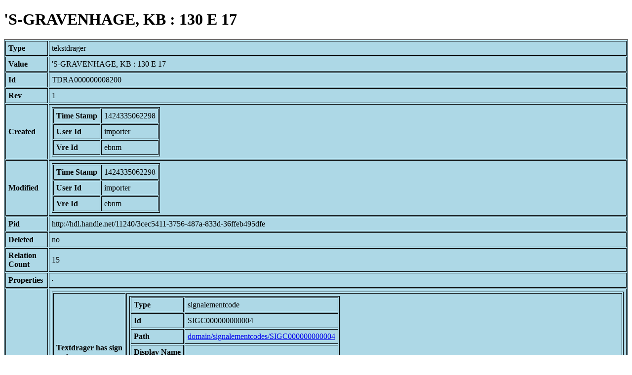

--- FILE ---
content_type: text/html; charset=UTF-8
request_url: https://bnm-i.huygens.knaw.nl/api/domain/tekstdragers/TDRA000000008200
body_size: 1238
content:
<!DOCTYPE html>
<html>
<head>
<meta charset="UTF-8">
<link rel="stylesheet" type="text/css" href="https://bnm-i.huygens.knaw.nl/api/static/css/static-html.css"/>
<base href="https://bnm-i.huygens.knaw.nl/api/domain/">
<title>'S-GRAVENHAGE, KB : 130 E 17</title>
</head>
<body>
<h1>'S-GRAVENHAGE, KB : 130 E 17</h1><table>
<tr><th>Type</th><td>tekstdrager</td></tr>
<tr><th>Value</th><td>'S-GRAVENHAGE, KB : 130 E 17</td></tr>
<tr><th>Id</th><td>TDRA000000008200</td></tr>
<tr><th>Rev</th><td>1</td></tr>
<tr><th>Created</th><td><table>
<tr><th>Time Stamp</th><td> 1424335062298</td></tr>
<tr><th>User Id</th><td>importer</td></tr>
<tr><th>Vre Id</th><td>ebnm</td></tr>
</table></td></tr>
<tr><th>Modified</th><td><table>
<tr><th>Time Stamp</th><td> 1424335062298</td></tr>
<tr><th>User Id</th><td>importer</td></tr>
<tr><th>Vre Id</th><td>ebnm</td></tr>
</table></td></tr>
<tr><th>Pid</th><td>http://hdl.handle.net/11240/3cec5411-3756-487a-833d-36ffeb495dfe</td></tr>
<tr><th>Deleted</th><td>no</td></tr>
<tr><th>Relation Count</th><td> 15</td></tr>
<tr><th>Properties</th><td><table>
</table></td></tr>
<tr><th>Relations</th><td><table>
<tr><th>Textdrager  has  sign  code</th><td><table>
<tr><th>Type</th><td>signalementcode</td></tr>
<tr><th>Id</th><td>SIGC000000000004</td></tr>
<tr><th>Path</th><td><a href="signalementcodes/SIGC000000000004">domain/signalementcodes/SIGC000000000004</a></td></tr>
<tr><th>Display Name</th><td></td></tr>
<tr><th>Relation Id</th><td>RELA000000131227</td></tr>
<tr><th>Accepted</th><td>yes</td></tr>
<tr><th>Rev</th><td> 1</td></tr>
</table>
</td></tr>
<tr><th>Textdrager  has  lokalisering</th><td><table>
<tr><th>Type</th><td>lexicon</td></tr>
<tr><th>Id</th><td>LEXI000000011519</td></tr>
<tr><th>Path</th><td><a href="lexicons/LEXI000000011519">domain/lexicons/LEXI000000011519</a></td></tr>
<tr><th>Display Name</th><td>Zuidelijke Nederlanden</td></tr>
<tr><th>Relation Id</th><td>RELA000000131240</td></tr>
<tr><th>Accepted</th><td>yes</td></tr>
<tr><th>Rev</th><td> 1</td></tr>
</table>
</td></tr>
<tr><th>Textdrager  has  categorie</th><td><table>
<tr><th>Type</th><td>lexicon</td></tr>
<tr><th>Id</th><td>LEXI000000003341</td></tr>
<tr><th>Path</th><td><a href="lexicons/LEXI000000003341">domain/lexicons/LEXI000000003341</a></td></tr>
<tr><th>Display Name</th><td>getijdenboek</td></tr>
<tr><th>Relation Id</th><td>RELA000000131239</td></tr>
<tr><th>Accepted</th><td>yes</td></tr>
<tr><th>Rev</th><td> 1</td></tr>
</table>
</td></tr>
<tr><th>Textdrager  has  owner</th><td><table>
<tr><th>Type</th><td>lexicon</td></tr>
<tr><th>Id</th><td>LEXI000000002367</td></tr>
<tr><th>Path</th><td><a href="lexicons/LEXI000000002367">domain/lexicons/LEXI000000002367</a></td></tr>
<tr><th>Display Name</th><td>'s-Gravenhage, Koninklijke Bibliotheek</td></tr>
<tr><th>Relation Id</th><td>RELA000000131238</td></tr>
<tr><th>Accepted</th><td>yes</td></tr>
<tr><th>Rev</th><td> 1</td></tr>
</table>
<table>
<tr><th>Type</th><td>lexicon</td></tr>
<tr><th>Id</th><td>LEXI000000003280</td></tr>
<tr><th>Path</th><td><a href="lexicons/LEXI000000003280">domain/lexicons/LEXI000000003280</a></td></tr>
<tr><th>Display Name</th><td>Lupus, Joseph D&eacute;sir&eacute;</td></tr>
<tr><th>Relation Id</th><td>RELA000000131237</td></tr>
<tr><th>Accepted</th><td>yes</td></tr>
<tr><th>Rev</th><td> 1</td></tr>
</table>
</td></tr>
<tr><th>Textdrager  has  regiocode</th><td><table>
<tr><th>Type</th><td>location</td></tr>
<tr><th>Id</th><td>LOCA000000000050</td></tr>
<tr><th>Path</th><td><a href="locations/LOCA000000000050">domain/locations/LOCA000000000050</a></td></tr>
<tr><th>Display Name</th><td>undefined</td></tr>
<tr><th>Relation Id</th><td>RELA000000131234</td></tr>
<tr><th>Accepted</th><td>yes</td></tr>
<tr><th>Rev</th><td> 1</td></tr>
</table>
</td></tr>
<tr><th>Textdrager  has  doc</th><td><table>
<tr><th>Type</th><td>document</td></tr>
<tr><th>Id</th><td>DOCU000000003576</td></tr>
<tr><th>Path</th><td><a href="documents/DOCU000000003576">domain/documents/DOCU000000003576</a></td></tr>
<tr><th>Display Name</th><td>Catalogus codicum manuscriptorum Bibliothecae Regiae / [samenstellers: H. Brugmans ... et al.]</td></tr>
<tr><th>Relation Id</th><td>RELA000000131235</td></tr>
<tr><th>Accepted</th><td>yes</td></tr>
<tr><th>Rev</th><td> 1</td></tr>
</table>
<table>
<tr><th>Type</th><td>document</td></tr>
<tr><th>Id</th><td>DOCU000000004005</td></tr>
<tr><th>Path</th><td><a href="documents/DOCU000000004005">domain/documents/DOCU000000004005</a></td></tr>
<tr><th>Display Name</th><td>De verluchte handschriften en incunabelen van de Koninklijke Bibliotheek : een overzicht voorzien van een iconografische index / samengest. door J.P.J. Brandhorst, K.H. Broekhuijsen-Kruijer</td></tr>
<tr><th>Relation Id</th><td>RELA000000131236</td></tr>
<tr><th>Accepted</th><td>yes</td></tr>
<tr><th>Rev</th><td> 1</td></tr>
</table>
</td></tr>
<tr><th>Contains  text</th><td><table>
<tr><th>Type</th><td>tekst</td></tr>
<tr><th>Id</th><td>TEXT000000014088</td></tr>
<tr><th>Path</th><td><a href="teksten/TEXT000000014088">domain/teksten/TEXT000000014088</a></td></tr>
<tr><th>Display Name</th><td>Getijdenboek, Onvoll.; Lat.</td></tr>
<tr><th>Relation Id</th><td>RELA000000281100</td></tr>
<tr><th>Accepted</th><td>yes</td></tr>
<tr><th>Rev</th><td> 1</td></tr>
</table>
</td></tr>
</table></td></tr>
<tr><th>Variation Refs</th><td><a href="tekstdragers/TDRA000000008200">tekstdragers</a><br/><a href="ebnmtekstdragers/TDRA000000008200">ebnmtekstdragers</a><br/></td></tr>
</table>
</body>
</html>
